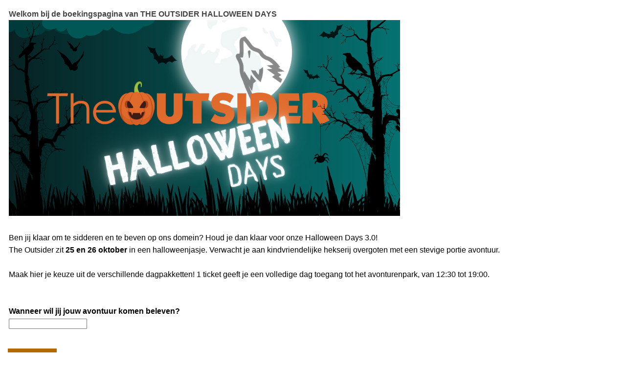

--- FILE ---
content_type: text/html
request_url: https://outsider.recras.nl/bookprocess/?id=87
body_size: 687
content:
<!doctype html>
<html>
    <head>
        <meta http-equiv="Content-Type" content="text/html; charset=UTF-8" />
        <title>Book process</title>
        <style>
            body {
                font: 1em/1.6 sans-serif;
                margin: 0 auto;
                max-width: 1400px;
            }
            /* prettier-ignore */
            body:has( .version1) {
                background: #fff;
            }
            /* prettier-ignore */
            body:has( .version2) {
                /* has( .foo) is something else than has(.foo) ! */
                background: #f4f4f4;
            }
            .bookprocess {
                min-height: 100vh;
            }
        </style>
        <link rel="stylesheet" href="bookprocess_styling.css" />
        <meta name="viewport" content="width=device-width, initial-scale=1" />
        <meta name="robots" content="noindex" />
    </head>
    <body>
        <main id="bookprocess" class="bookprocess"></main>

        <script>
            if (!('ResizeObserver' in window)) {
                let warnEl = document.createElement('div');
                warnEl.classList.add('error');
                warnEl.innerText =
                    'You are using an outdated browser. Please update your browser or install a different one.';
                document.querySelector('body').appendChild(warnEl);
            }
        </script>
        <script>
            let bpID = new URLSearchParams(window.location.search).get('id');
            if (bpID) {
                document.getElementById('bookprocess').dataset.id = bpID;
            }
        </script>
        <script type="module" src="dist/index.js"></script>
    </body>
</html>
